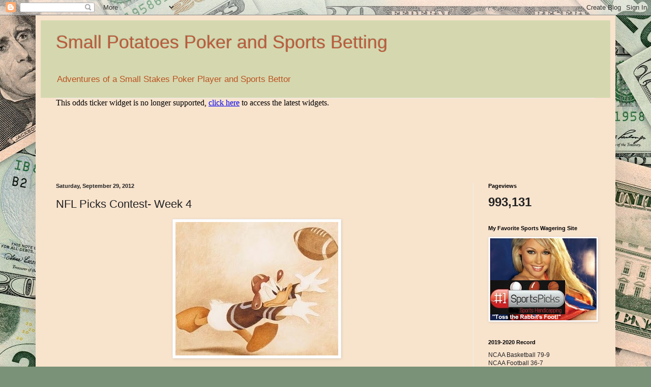

--- FILE ---
content_type: text/html
request_url: https://www.cappertek.com/xScoresAndOddsTicker.asp
body_size: 118
content:
This odds ticker widget is no longer supported, <a href='https://www.cappertek.com/freeScoresAndOddsTicker.asp' target='_blank'>click here</a> to access the latest widgets.

--- FILE ---
content_type: text/html; charset=UTF-8
request_url: https://smallpotatospoker.blogspot.com/b/stats?style=BLACK_TRANSPARENT&timeRange=ALL_TIME&token=APq4FmDt68pi-n7njBfW9DCEt6p_qpVHIFz7NdnxBZ5u22Nez4yjMSBjtCRjFeWaJfsX-L64_nMfPTETLHecFZCDQIMRfEH7uw
body_size: -7
content:
{"total":993131,"sparklineOptions":{"backgroundColor":{"fillOpacity":0.1,"fill":"#000000"},"series":[{"areaOpacity":0.3,"color":"#202020"}]},"sparklineData":[[0,20],[1,21],[2,10],[3,12],[4,18],[5,23],[6,15],[7,21],[8,17],[9,14],[10,12],[11,18],[12,11],[13,18],[14,17],[15,33],[16,27],[17,32],[18,53],[19,56],[20,78],[21,100],[22,84],[23,22],[24,64],[25,71],[26,45],[27,23],[28,12],[29,3]],"nextTickMs":400000}

--- FILE ---
content_type: text/html; charset=UTF-8
request_url: https://smallpotatospoker.blogspot.com/b/stats?style=BLACK_TRANSPARENT&timeRange=ALL_TIME&token=APq4FmALbhVpzISb2vfAO07TqK_G_kmks-ZPO31bOxEcb8yh6bASjWk7I1ZfhN0CQih2KA29S6_iAByvAVIPCRcpBHAZwPCUVA
body_size: -35
content:
{"total":993131,"sparklineOptions":{"backgroundColor":{"fillOpacity":0.1,"fill":"#000000"},"series":[{"areaOpacity":0.3,"color":"#202020"}]},"sparklineData":[[0,20],[1,21],[2,10],[3,12],[4,18],[5,23],[6,15],[7,21],[8,17],[9,14],[10,12],[11,18],[12,11],[13,18],[14,17],[15,33],[16,27],[17,32],[18,53],[19,56],[20,78],[21,100],[22,84],[23,22],[24,64],[25,71],[26,45],[27,23],[28,12],[29,3]],"nextTickMs":400000}